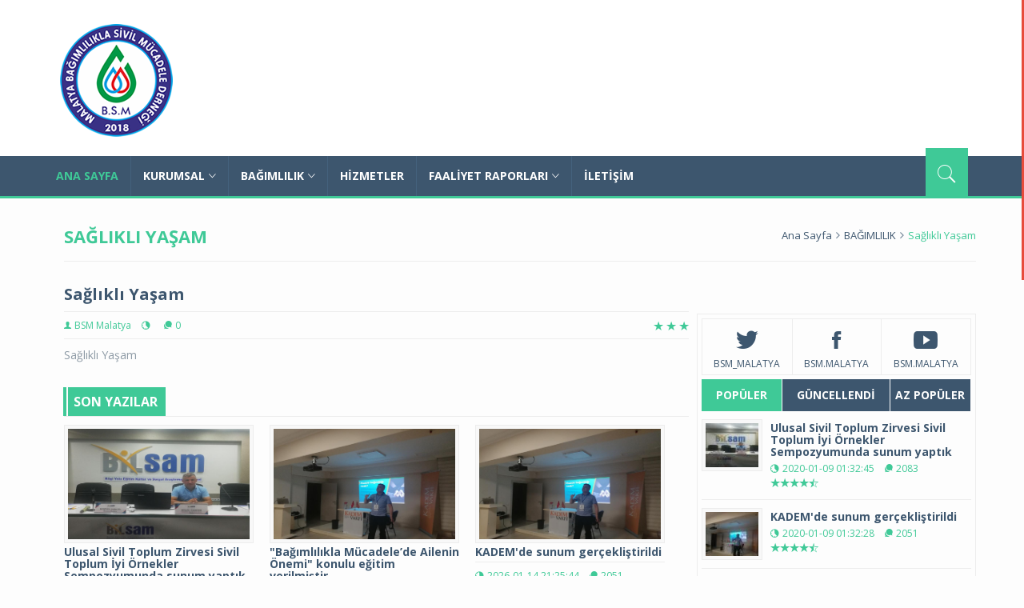

--- FILE ---
content_type: text/html; charset=UTF-8
request_url: http://www.bsm.org.tr/saglikli-yasam
body_size: 8448
content:
<!DOCTYPE html>
<html lang="en">
<head>
    <title>Malatya Bağımlılıkla Sivil Mücadele Derneği</title>
<meta charset="utf-8">
<meta http-equiv="X-UA-Compatible" content="IE=edge">
<meta name="viewport" content="width=device-width, initial-scale=1">
<meta name="description" content="Sağlıklı Yaşam : Malatya Bağımlılıkla Sivil Mücadele Derneği olarak 2018 yılından itibaren sosyal sorumluluk bilinciyle faaliyette bulunmaktayız">
<meta name="keywords" content="Malatya, Bağımlılıkla, Sivil, Mücadele, Derneği, eroin, kokain, madde, sigara, tütün,,Sağlıklı Yaşam">
<meta name="author" content="sozluksu.com">
<link rel="shortcut icon" href="/templates/gn/images/favicon.ico?v=2.0" type="image/x-icon">
<link rel="icon" href="/templates/gn/images/favicon.ico" type="image/x-icon">
<!-- bootstrap styles-->
<link href="/templates/gn/css/bootstrap.min.css" rel="stylesheet">
<!-- google font -->
<link href='http://fonts.googleapis.com/css?family=Open+Sans:400,700,600,800' rel='stylesheet' type='text/css'>
<!-- ionicons font -->
<link href="/templates/gn/css/ionicons.min.css" rel="stylesheet">
<!-- animation styles -->
<link rel="stylesheet" href="/templates/gn/css/animate.css" />
<!-- custom styles -->
<link href="/templates/gn/css/custom-green.css" rel="stylesheet" id="style">
<!-- owl carousel styles-->
<link rel="stylesheet" href="/templates/gn/css/owl.carousel.css">
<link rel="stylesheet" href="/templates/gn/css/owl.transitions.css">
<!-- magnific popup styles -->
<link rel="stylesheet" href="/templates/gn/css/magnific-popup.css">
<!-- HTML5 Shim and Respond.js IE8 support of HTML5 elements and media queries -->
<!-- WARNING: Respond.js doesn't work if you view the page via file:// -->
<!--[if lt IE 9]>
      <script src="https://oss.maxcdn.com/html5shiv/3.7.2/html5shiv.min.js"></script>
      <script src="https://oss.maxcdn.com/respond/1.4.2/respond.min.js"></script>
    <![endif]--></head>
<body>


<!-- preloader start -->
<div id="preloader">
  <div id="status"></div>
</div>
<!-- preloader end --> 

<!-- wrapper start -->
<div class="wrapper"> 
  <!-- header toolbar start >
  <div class="header-toolbar">
    <div class="container">
      <div class="row">
        <div class="col-md-16 text-uppercase">
          <div class="row">
            <div class="col-sm-8 col-xs-16">
              <ul id="inline-popups" class="list-inline">
                <li class="hidden-xs"><a href="#">advertisement</a></li>
                <li><a class="open-popup-link" href="#log-in" data-effect="mfp-zoom-in">log in</a></li>
                <li><a class="open-popup-link" href="#create-account" data-effect="mfp-zoom-in">create account</a></li>
                <li><a  href="#">About</a></li>
              </ul>
            </div>
            <div class="col-xs-16 col-sm-8">
              <div class="row">
                <div id="weather" class="col-xs-16 col-sm-8 col-lg-9"></div>
                <div id="time-date" class="col-xs-16 col-sm-8 col-lg-7"></div>
              </div>
            </div>
          </div>
        </div>
      </div>
    </div>
  </div>
  < header toolbar end --> 
  
  <!-- sticky header start -->
  <div class="sticky-header"> 
    <!-- header start -->
    <div class="container header">
      <div class="row">
        <div class="col-sm-5 col-md-5 wow fadeInUpLeft animated"><a class="navbar-brand" href="/">bsm.org.tr</a></div>
        <!--div class="col-sm-11 col-md-11 hidden-xs text-right"><img src="/templates/gn/images/ads/468-60-ad.gif" width="468" height="60" alt=""/></div-->
      </div>
    </div>
    <!-- header end --> 
    <!-- nav and search start -->
    <div class="nav-search-outer"> 

      <!-- nav start -->
      
      <nav class="navbar navbar-inverse" role="navigation">
        <div class="container">
          <div class="row">
            <div class="col-sm-16"> <a href="javascript:;" class="toggle-search pull-right"><span class="ion-ios7-search"></span></a>
              <div class="navbar-header">
                <button type="button" class="navbar-toggle collapsed" data-toggle="collapse" data-target="#navbar-collapse"> <span class="sr-only">Toggle navigation</span> <span class="icon-bar"></span> <span class="icon-bar"></span> <span class="icon-bar"></span> </button>
              </div>
              <div class="collapse navbar-collapse" id="navbar-collapse">
                <ul class="nav navbar-nav text-uppercase main-nav ">
                  <li class="active"><a href="/">Ana Sayfa</a></li>
                  
<li class="dropdown">
		<a href="javascript:void(0);" class=" dropdown-toggle"  data-toggle="dropdown" >
	KURUMSAL<span class="ion-ios7-arrow-down nav-icn"></span>	</a>
<ul class="dropdown-menu text-capitalize" role="menu"><li >
		<a href="/hakkimizda" class="" >
	<span class="ion-ios7-arrow-right nav-sub-icn"></span>Hakkımızda	</a>
</li>
<li >
		<a href="/vizyonumuz" class="" >
	<span class="ion-ios7-arrow-right nav-sub-icn"></span>Vizyonumuz	</a>
</li>
<li >
		<a href="/misyonumuz" class="" >
	<span class="ion-ios7-arrow-right nav-sub-icn"></span>Misyonumuz	</a>
</li>
</ul></li>
<li class="dropdown">
		<a href="javascript:void(0);" class=" dropdown-toggle"  data-toggle="dropdown" >
	BAĞIMLILIK<span class="ion-ios7-arrow-down nav-icn"></span>	</a>
<ul class="dropdown-menu text-capitalize" role="menu"><li >
		<a href="/saglikli-yasam" class="" >
	<span class="ion-ios7-arrow-right nav-sub-icn"></span>Sağlıklı Yaşam	</a>
</li>
<li >
		<a href="/tutun-bagimliligi" class="" >
	<span class="ion-ios7-arrow-right nav-sub-icn"></span>Tütün Bağımlılığı	</a>
</li>
<li >
		<a href="/alkol-bagimliligi" class="" >
	<span class="ion-ios7-arrow-right nav-sub-icn"></span>Alkol Bağımlılığı	</a>
</li>
<li >
		<a href="/madde-bagimliligi" class="" >
	<span class="ion-ios7-arrow-right nav-sub-icn"></span>Madde Bağımlılığı	</a>
</li>
<li >
		<a href="/teknoloji-bagimliligi" class="" >
	<span class="ion-ios7-arrow-right nav-sub-icn"></span>Teknoloji Bağımlılığı	</a>
</li>
</ul></li>
<li >
		<a href="/hizmetler" class="" >
	HİZMETLER	</a>
</li>
<li class="dropdown">
		<a href="javascript:void(0);" class=" dropdown-toggle"  data-toggle="dropdown" >
	FAALİYET RAPORLARI<span class="ion-ios7-arrow-down nav-icn"></span>	</a>
<ul class="dropdown-menu text-capitalize" role="menu"><li >
		<a href="/2019-yili-faaliyet-raporu" class="" >
	<span class="ion-ios7-arrow-right nav-sub-icn"></span>2019 Yılı Faaliyet Raporu	</a>
</li>
<li >
		<a href="/2020-yili-faaliyet-raporu" class="" >
	<span class="ion-ios7-arrow-right nav-sub-icn"></span>2020 Yılı Faaliyet raporu	</a>
</li>
</ul></li>
<li >
		<a href="/iletisim" class="" >
	İLETİŞİM	</a>
</li>
                </ul>
              </div>
            </div>
          </div>
        </div>
        <!-- nav end --> 
        <!-- search start -->
        
        <div class="search-container ">
          <div class="container">
              <input src="/search-tags/" id="search-bar" placeholder="Aramak istediğini yaz ve Enter tuşuna bas.." autocomplete="off">
          </div>
        </div>
        <!-- search end --> 
      </nav>
      <!--nav end--> 
    </div>
    <!-- nav and search end--> 
  </div>
  <!-- sticky header end --> 
  <!-- top sec start -->
      <!-- top sec end --> 
  
  <!-- data start -->
  
  <div class="container ">
    <div class="row "> 
      <!-- left sec start -->

       <!-- bage header Start -->
  <div class="container">
    <div class="page-header">
      <h1>Sağlıklı Yaşam</h1>
      <ol class="breadcrumb">
      <li><a href="/">Ana Sayfa</a></li><li><a href="/bagimlilik/">BAĞIMLILIK</a></li><li class="active">Sağlıklı Yaşam</li>
      </ol>
    </div>
  </div>
  <!-- bage header End --> 
  <!-- data Start -->
  <section>
    <div class="container ">
      <div class="row "> 
        <!-- left sec Start -->
        <div class="col-md-11 col-sm-11">
          <div class="row"> 
            <!-- post details start -->
            <div class="col-sm-16">
              <div class="row">
                <div class="sec-topic col-sm-16  wow fadeInDown animated " data-wow-delay="0.5s">
                  <div class="row">
                    <div class="col-sm-16 sec-info">
                      <h3>Sağlıklı Yaşam</h3>
                      <div class="text-danger sub-info-bordered">
                        <div class="author"><span class="ion-person icon"></span>BSM Malatya</div>
                        <div class="time"><span class="ion-android-data icon"></span></div>
                        <div class="comments"><span class="ion-chatbubbles icon"></span>0</div>
                        <div class="stars">
                          <span class="ion-ios7-star"></span>
                          <span class="ion-ios7-star"></span>
                          <span class="ion-ios7-star"></span>
                          <span class="ion-ios7-star></span>
                          <span class="ion-ios7-star"></span>
                        </div>
                      </div>
                      <p>
	Sağlıklı Yaşam</p>
 
                    </div>
                  </div>
                </div>
                <div class="col-sm-16 related">
                  <div class="main-title-outer pull-left">
                    <div class="main-title">Son Yazılar</div>
                  </div>
                  <div class="row">
                                            <div class="item topic col-sm-5 col-xs-16"> <a href="/makale/ulusal-sivil-toplum-zirvesi-sivil-toplum-iyi-ornekler-sempozyumunda-sunum-yaptik"> <img class="img-thumbnail" src="/uploads/file/1G8L9RNL-BVDH-RJTG-YUG1-LGHOT9QRA3B8/1000/606/1" width="1000" height="606" alt=""/>
                      <h4>Ulusal Sivil Toplum Zirvesi Sivil Toplum İyi Örnekler Sempozyumunda sunum yaptık</h4>
                      <div class="text-danger sub-info-bordered remove-borders">
                        <div class="time"><span class="ion-android-data icon"></span>2026-01-12 22:19:58</div>
                        <div class="comments"><span class="ion-chatbubbles icon"></span>2083</div>
                        <div class="stars"><span class="ion-ios7-star"></span><span class="ion-ios7-star"></span><span class="ion-ios7-star"></span><span class="ion-ios7-star"></span><span class="ion-ios7-star-half"></span></div>
                      </div>
                      </a> </div>
                                            <div class="item topic col-sm-5 col-xs-16"> <a href="/makale/bagimlilikla-mucadele-de-ailenin-onemi-konulu-egitim-verilmistir"> <img class="img-thumbnail" src="/uploads/file/XINI6E1U-6OVT-5Y9F-D6EK-A2C1XIAAYRKL/1000/606/1" width="1000" height="606" alt=""/>
                      <h4>"Bağımlılıkla Mücadele’de Ailenin Önemi" konulu eğitim verilmiştir.</h4>
                      <div class="text-danger sub-info-bordered remove-borders">
                        <div class="time"><span class="ion-android-data icon"></span>2026-01-12 22:14:20</div>
                        <div class="comments"><span class="ion-chatbubbles icon"></span>1639</div>
                        <div class="stars"><span class="ion-ios7-star"></span><span class="ion-ios7-star"></span><span class="ion-ios7-star"></span><span class="ion-ios7-star"></span><span class="ion-ios7-star-half"></span></div>
                      </div>
                      </a> </div>
                                            <div class="item topic col-sm-5 col-xs-16"> <a href="/makale/kadem-de-sunum-gerceklistirildi"> <img class="img-thumbnail" src="/uploads/file/XINI6E1U-6OVT-5Y9F-D6EK-A2C1XIAAYRKL/1000/606/1" width="1000" height="606" alt=""/>
                      <h4>KADEM'de sunum gerçekliştirildi</h4>
                      <div class="text-danger sub-info-bordered remove-borders">
                        <div class="time"><span class="ion-android-data icon"></span>2026-01-14 21:25:44</div>
                        <div class="comments"><span class="ion-chatbubbles icon"></span>2051</div>
                        <div class="stars"><span class="ion-ios7-star"></span><span class="ion-ios7-star"></span><span class="ion-ios7-star"></span><span class="ion-ios7-star"></span><span class="ion-ios7-star-half"></span></div>
                      </div>
                      </a> </div>
                                        </div>
                </div>
              </div>
            </div>
            <!-- post details end --> 
          </div>
        </div>
        <!-- left sec End --> 
         
    <!-- left sec end -->
          <!-- right sec start -->
      <div class="col-sm-5 hidden-xs right-sec">
        <div class="bordered top-margin">
          <div class="row ">
            <!--div class="col-sm-16 bt-space wow fadeInUp animated" data-wow-delay="1s" data-wow-offset="50"> <img class="img-responsive" src="//uploads/file/images/336-280-ad.gif" width="336" height="280" alt=""/> <a href="#" class="sponsored">sponsored advert</a> </div-->
            <div class="col-sm-16 bt-spac wow fadeInUp animated" data-wow-delay="1s" data-wow-offset="150">
              <div class="table-responsive">
                <table class="table table-bordered social">
                  <tbody>
                    <tr>
                      <!--td><a class="rss" href="#">
                        <p> <span class="ion-social-rss"></span> subscribe<br>
                          to rss</p>
                        </a></td-->
                      <td><a class="twitter" href="https://twitter.com/BSM_malatya">
                        <p><span class="ion-social-twitter"></span>bsm_malatya</p>
                        </a></td>
                      <td><a class="facebook" href="https://www.facebook.com/bsm.malatya">
                        <p> <span class="ion-social-facebook"></span>bsm.malatya</p>
                        </a></td>
                      <td><a class="youtube" href="#">
                        <p> <span class="ion-social-youtube"></span>bsm.malatya</p>
                        </a></td>
                      <!--td><a class="vimeo" href="#">
                        <p><span class="ion-social-vimeo"></span> 896,7
                          subscribers</p>
                        </a></td>
                      <td><a class="dribbble" href="#">
                        <p> <span class="ion-social-dribbble-outline"></span> 6321,56
                          followers</p>
                        </a></td>
                    </tr>
                    <tr>
                      <td><a class="googleplus" href="#">
                        <p> <span class="ion-social-googleplus"></span> 9625.56
                          followers</p>
                        </a></td>
                      <td><a class="pinterest" href="#">
                        <p><span class="ion-social-pinterest"></span> 741,9
                          followers</p>
                        </a></td>
                      <td><a class="instagram" href="#">
                        <p> <span class="ion-social-instagram"></span> 3548,7
                          followers</p>
                        </a></td-->
                    </tr>
                  </tbody>
                </table>
              </div>
            </div>
            <!-- activities start -->
            <div class="col-sm-16 bt-space wow fadeInUp animated" data-wow-delay="1s" data-wow-offset="130"> 
              <!-- Nav tabs -->
              <ul class="nav nav-tabs nav-justified " role="tablist">
                <li class="active"><a href="#popular" role="tab" data-toggle="tab">POPÜLER</a></li>
                <li><a href="#recent" role="tab" data-toggle="tab">GÜNCELLENDİ</a></li>
                <li><a href="#comments" role="tab" data-toggle="tab">AZ POPÜLER</a></li>
              </ul>
              
              <!-- Tab panes -->
              <div class="tab-content">
                <div class="tab-pane active" id="popular">
                  <ul class="list-unstyled">
                    <li> <a href="/makale/ulusal-sivil-toplum-zirvesi-sivil-toplum-iyi-ornekler-sempozyumunda-sunum-yaptik">
                      <div class="row">
                        <div class="col-sm-5 col-md-4"><img class="img-thumbnail pull-left" src="/uploads/file/1G8L9RNL-BVDH-RJTG-YUG1-LGHOT9QRA3B8/77/63/1" width="164" height="152" alt=""/> </div>
                        <div class="col-sm-11 col-md-12">
                          <h4>Ulusal Sivil Toplum Zirvesi Sivil Toplum İyi Örnekler Sempozyumunda sunum yaptık</h4>
                          <div class="text-danger sub-info">
                            <div class="time"><span class="ion-android-data icon"></span>2020-01-09 01:32:45</div>
                            <div class="comments"><span class="ion-chatbubbles icon"></span>2083</div>
                            <div class="stars"><span class="ion-ios7-star"></span><span class="ion-ios7-star"></span><span class="ion-ios7-star"></span><span class="ion-ios7-star"></span><span class="ion-ios7-star-half"></span></div>
                          </div>
                        </div>
                      </div>
                      </a> </li>
                    <li> <a href="/makale/kadem-de-sunum-gerceklistirildi">
                      <div class="row">
                        <div class="col-sm-5 col-md-4"><img class="img-thumbnail pull-left" src="/uploads/file/XINI6E1U-6OVT-5Y9F-D6EK-A2C1XIAAYRKL/77/63/1" width="164" height="152" alt=""/> </div>
                        <div class="col-sm-11 col-md-12">
                          <h4>KADEM'de sunum gerçekliştirildi</h4>
                          <div class="text-danger sub-info">
                            <div class="time"><span class="ion-android-data icon"></span>2020-01-09 01:32:28</div>
                            <div class="comments"><span class="ion-chatbubbles icon"></span>2051</div>
                            <div class="stars"><span class="ion-ios7-star"></span><span class="ion-ios7-star"></span><span class="ion-ios7-star"></span><span class="ion-ios7-star"></span><span class="ion-ios7-star-half"></span></div>
                          </div>
                        </div>
                      </div>
                      </a> </li>
                    <li> <a href="/makale/ulusal-sivil-toplum-zirvesi-sivil-toplum-iyi-ornekler-sempozyumunda-sunum-yaptik-1">
                      <div class="row">
                        <div class="col-sm-5 col-md-4"><img class="img-thumbnail pull-left" src="/uploads/file/1G8L9RNL-BVDH-RJTG-YUG1-LGHOT9QRA3B8/77/63/1" width="164" height="152" alt=""/> </div>
                        <div class="col-sm-11 col-md-12">
                          <h4>Ulusal Sivil Toplum Zirvesi Sivil Toplum İyi Örnekler Sempozyumunda Sunum yaptık</h4>
                          <div class="text-danger sub-info">
                            <div class="time"><span class="ion-android-data icon"></span>2020-01-09 01:33:20</div>
                            <div class="comments"><span class="ion-chatbubbles icon"></span>2050</div>
                            <div class="stars"><span class="ion-ios7-star"></span><span class="ion-ios7-star"></span><span class="ion-ios7-star"></span><span class="ion-ios7-star"></span><span class="ion-ios7-star-half"></span></div>
                          </div>
                        </div>
                      </div>
                      </a> </li>
                    <li> <a href="/makale/ailelere-mavi-balina-uyarisi">
                      <div class="row">
                        <div class="col-sm-5 col-md-4"><img class="img-thumbnail pull-left" src="/uploads/file/IE8UFXKR-CDYE-OENF-YOKJ-1SRLNP9NQWAY/77/63/1" width="164" height="152" alt=""/> </div>
                        <div class="col-sm-11 col-md-12">
                          <h4>Ailelere ‘Mavi Balina’ Uyarısı</h4>
                          <div class="text-danger sub-info">
                            <div class="time"><span class="ion-android-data icon"></span>2020-01-09 10:25:23</div>
                            <div class="comments"><span class="ion-chatbubbles icon"></span>2008</div>
                            <div class="stars"><span class="ion-ios7-star"></span><span class="ion-ios7-star"></span><span class="ion-ios7-star"></span><span class="ion-ios7-star"></span><span class="ion-ios7-star-half"></span></div>
                          </div>
                        </div>
                      </div>
                      </a> </li>
                    <li> <a href="/makale/benim-cocugum-yapmaz-demeyin">
                      <div class="row">
                        <div class="col-sm-5 col-md-4"><img class="img-thumbnail pull-left" src="/uploads/file/1G8L9RNL-BVDH-RJTG-YUG1-LGHOT9QRA3B8/77/63/1" width="164" height="152" alt=""/> </div>
                        <div class="col-sm-11 col-md-12">
                          <h4>Benim Çocuğum Yapmaz Demeyin…</h4>
                          <div class="text-danger sub-info">
                            <div class="time"><span class="ion-android-data icon"></span>2020-01-09 01:33:34</div>
                            <div class="comments"><span class="ion-chatbubbles icon"></span>1959</div>
                            <div class="stars"><span class="ion-ios7-star"></span><span class="ion-ios7-star"></span><span class="ion-ios7-star"></span><span class="ion-ios7-star"></span><span class="ion-ios7-star-half"></span></div>
                          </div>
                        </div>
                      </div>
                      </a> </li>
                  </ul>
                </div>
                <div class="tab-pane" id="recent">
                  <ul class="list-unstyled">
                    <li> <a href="/makale/benim-cocugum-yapmaz-demeyin">
                      <div class="row">
                        <div class="col-sm-5 col-md-4"><img class="img-thumbnail pull-left" src="/uploads/file/1G8L9RNL-BVDH-RJTG-YUG1-LGHOT9QRA3B8/77/63/1" width="164" height="152" alt=""/> </div>
                        <div class="col-sm-11 col-md-12">
                          <h4>Benim Çocuğum Yapmaz Demeyin…</h4>
                          <div class="text-danger sub-info">
                            <div class="time"><span class="ion-android-data icon"></span>2026-01-17 01:11:32</div>
                            <div class="comments"><span class="ion-chatbubbles icon"></span>1959</div>
                            <div class="stars"><span class="ion-ios7-star"></span><span class="ion-ios7-star"></span><span class="ion-ios7-star"></span><span class="ion-ios7-star"></span><span class="ion-ios7-star-half"></span></div>
                          </div>
                        </div>
                      </div>
                      </a> </li>
                    <li> <a href="/makale/trt-gap-diyarbakir-radyosunda-yaptigimiz-calismalari-anlattik">
                      <div class="row">
                        <div class="col-sm-5 col-md-4"><img class="img-thumbnail pull-left" src="/uploads/file/CWWX4PTK-ZHTT-2TG7-EGKS-ORNJVNVRIDSJ/77/63/1" width="164" height="152" alt=""/> </div>
                        <div class="col-sm-11 col-md-12">
                          <h4>TRT GAP Diyarbakır Radyosunda yaptığımız çalışmaları anlattık.</h4>
                          <div class="text-danger sub-info">
                            <div class="time"><span class="ion-android-data icon"></span>2026-01-16 20:19:49</div>
                            <div class="comments"><span class="ion-chatbubbles icon"></span>1897</div>
                            <div class="stars"><span class="ion-ios7-star"></span><span class="ion-ios7-star"></span><span class="ion-ios7-star"></span><span class="ion-ios7-star"></span><span class="ion-ios7-star-half"></span></div>
                          </div>
                        </div>
                      </div>
                      </a> </li>
                    <li> <a href="/makale/bagimlilikla-mucadelede-ailenin-onemi-konulu-egitim-verilmistir-1">
                      <div class="row">
                        <div class="col-sm-5 col-md-4"><img class="img-thumbnail pull-left" src="/uploads/file/JZNYL9A9-6GKA-6E4W-WLK6-BCW3M4DJF4E2/77/63/1" width="164" height="152" alt=""/> </div>
                        <div class="col-sm-11 col-md-12">
                          <h4>“Bağımlılıkla Mücadelede Ailenin Önemi” konulu eğitim verilmiştir. </h4>
                          <div class="text-danger sub-info">
                            <div class="time"><span class="ion-android-data icon"></span>2026-01-16 12:41:06</div>
                            <div class="comments"><span class="ion-chatbubbles icon"></span>1809</div>
                            <div class="stars"><span class="ion-ios7-star"></span><span class="ion-ios7-star"></span><span class="ion-ios7-star"></span><span class="ion-ios7-star"></span><span class="ion-ios7-star-half"></span></div>
                          </div>
                        </div>
                      </div>
                      </a> </li>
                    <li> <a href="/makale/ailelere-mavi-balina-uyarisi">
                      <div class="row">
                        <div class="col-sm-5 col-md-4"><img class="img-thumbnail pull-left" src="/uploads/file/IE8UFXKR-CDYE-OENF-YOKJ-1SRLNP9NQWAY/77/63/1" width="164" height="152" alt=""/> </div>
                        <div class="col-sm-11 col-md-12">
                          <h4>Ailelere ‘Mavi Balina’ Uyarısı</h4>
                          <div class="text-danger sub-info">
                            <div class="time"><span class="ion-android-data icon"></span>2026-01-16 12:10:50</div>
                            <div class="comments"><span class="ion-chatbubbles icon"></span>2008</div>
                            <div class="stars"><span class="ion-ios7-star"></span><span class="ion-ios7-star"></span><span class="ion-ios7-star"></span><span class="ion-ios7-star"></span><span class="ion-ios7-star-half"></span></div>
                          </div>
                        </div>
                      </div>
                      </a> </li>
                    <li> <a href="/makale/gonullu-egitim-uzmanimiz-bilal-celik-trt-gap-diyarbakir-radyosuna-konuk-oldu">
                      <div class="row">
                        <div class="col-sm-5 col-md-4"><img class="img-thumbnail pull-left" src="/uploads/file/VDAMDU1U-LPI6-R16T-C7ZB-TE5FE3FVXZQ8/77/63/1" width="164" height="152" alt=""/> </div>
                        <div class="col-sm-11 col-md-12">
                          <h4>Gönüllü Eğitim Uzmanımız  Bilal ÇELİK TRT GAP Diyarbakır radyosuna konuk oldu</h4>
                          <div class="text-danger sub-info">
                            <div class="time"><span class="ion-android-data icon"></span>2026-01-15 15:43:54</div>
                            <div class="comments"><span class="ion-chatbubbles icon"></span>1636</div>
                            <div class="stars"><span class="ion-ios7-star"></span><span class="ion-ios7-star"></span><span class="ion-ios7-star"></span><span class="ion-ios7-star"></span><span class="ion-ios7-star-half"></span></div>
                          </div>
                        </div>
                      </div>
                      </a> </li>
                  </ul>
                </div>
                <div class="tab-pane" id="comments">
                  <ul class="list-unstyled">
                    <li> <a href="/makale/ogrenci-velilerine-mezuniyet-partisi-uyarisi">
                      <div class="row">
                        <div class="col-sm-5 col-md-4"><img class="img-thumbnail pull-left" src="/uploads/file/FO8T2CN1-MD94-R9XA-DYXD-J2XV0E1RCC6D/77/63/1" width="164" height="152" alt=""/> </div>
                        <div class="col-sm-11 col-md-12">
                          <h4>Öğrenci velilerine mezuniyet partisi uyarısı</h4>
                          <div class="text-danger sub-info">
                            <div class="time"><span class="ion-android-data icon"></span>2026-01-12 22:13:04</div>
                            <div class="comments"><span class="ion-chatbubbles icon"></span>1631</div>
                            <div class="stars"><span class="ion-ios7-star"></span><span class="ion-ios7-star"></span><span class="ion-ios7-star"></span><span class="ion-ios7-star"></span><span class="ion-ios7-star-half"></span></div>
                          </div>
                        </div>
                      </div>
                      </a> </li>
                    <li> <a href="/makale/gonullu-egitim-uzmanimiz-bilal-celik-trt-gap-diyarbakir-radyosuna-konuk-oldu">
                      <div class="row">
                        <div class="col-sm-5 col-md-4"><img class="img-thumbnail pull-left" src="/uploads/file/VDAMDU1U-LPI6-R16T-C7ZB-TE5FE3FVXZQ8/77/63/1" width="164" height="152" alt=""/> </div>
                        <div class="col-sm-11 col-md-12">
                          <h4>Gönüllü Eğitim Uzmanımız  Bilal ÇELİK TRT GAP Diyarbakır radyosuna konuk oldu</h4>
                          <div class="text-danger sub-info">
                            <div class="time"><span class="ion-android-data icon"></span>2026-01-15 15:43:54</div>
                            <div class="comments"><span class="ion-chatbubbles icon"></span>1636</div>
                            <div class="stars"><span class="ion-ios7-star"></span><span class="ion-ios7-star"></span><span class="ion-ios7-star"></span><span class="ion-ios7-star"></span><span class="ion-ios7-star-half"></span></div>
                          </div>
                        </div>
                      </div>
                      </a> </li>
                    <li> <a href="/makale/bagimlilikla-mucadelede-ailenin-onemi">
                      <div class="row">
                        <div class="col-sm-5 col-md-4"><img class="img-thumbnail pull-left" src="/uploads/file/DLUVA7K9-9SBG-ULP5-ZA6S-W4JYWH88LN4U/77/63/1" width="164" height="152" alt=""/> </div>
                        <div class="col-sm-11 col-md-12">
                          <h4>BAĞIMLILIKLA MÜCADELEDE AİLENİN ÖNEMİ</h4>
                          <div class="text-danger sub-info">
                            <div class="time"><span class="ion-android-data icon"></span>2026-01-12 22:12:49</div>
                            <div class="comments"><span class="ion-chatbubbles icon"></span>1638</div>
                            <div class="stars"><span class="ion-ios7-star"></span><span class="ion-ios7-star"></span><span class="ion-ios7-star"></span><span class="ion-ios7-star"></span><span class="ion-ios7-star-half"></span></div>
                          </div>
                        </div>
                      </div>
                      </a> </li>
                    <li> <a href="/makale/bagimlilikla-mucadele-de-ailenin-onemi-konulu-egitim-verilmistir">
                      <div class="row">
                        <div class="col-sm-5 col-md-4"><img class="img-thumbnail pull-left" src="/uploads/file/XINI6E1U-6OVT-5Y9F-D6EK-A2C1XIAAYRKL/77/63/1" width="164" height="152" alt=""/> </div>
                        <div class="col-sm-11 col-md-12">
                          <h4>"Bağımlılıkla Mücadele’de Ailenin Önemi" konulu eğitim verilmiştir.</h4>
                          <div class="text-danger sub-info">
                            <div class="time"><span class="ion-android-data icon"></span>2026-01-12 22:14:20</div>
                            <div class="comments"><span class="ion-chatbubbles icon"></span>1639</div>
                            <div class="stars"><span class="ion-ios7-star"></span><span class="ion-ios7-star"></span><span class="ion-ios7-star"></span><span class="ion-ios7-star"></span><span class="ion-ios7-star-half"></span></div>
                          </div>
                        </div>
                      </div>
                      </a> </li>
                    <li> <a href="/makale/dernegimizden-bagimlilikla-mucadelede-ailenin-onemi-konulu-egitim">
                      <div class="row">
                        <div class="col-sm-5 col-md-4"><img class="img-thumbnail pull-left" src="/uploads/file/YW5JT97Q-E17K-A09H-PQXY-BULSQL84RDXC/77/63/1" width="164" height="152" alt=""/> </div>
                        <div class="col-sm-11 col-md-12">
                          <h4>Derneğimizden “Bağımlılıkla Mücadelede Ailenin Önemi” konulu eğitim</h4>
                          <div class="text-danger sub-info">
                            <div class="time"><span class="ion-android-data icon"></span>2026-01-15 08:26:57</div>
                            <div class="comments"><span class="ion-chatbubbles icon"></span>1643</div>
                            <div class="stars"><span class="ion-ios7-star"></span><span class="ion-ios7-star"></span><span class="ion-ios7-star"></span><span class="ion-ios7-star"></span><span class="ion-ios7-star-half"></span></div>
                          </div>
                        </div>
                      </div>
                      </a> </li>
                    
                  </ul>
                </div>
              </div>
            </div>
            <!-- activities end --> 
            <!-- radio start ->
            <div class="col-sm-16 bt-space wow fadeInUp animated" data-wow-delay="1s" data-wow-offset="100">
              <div class="main-title-outer pull-left">
                <div class="main-title">globalnews radio</div>
              </div>
              <iframe width="100%" height="166" scrolling="no" frameborder="no" src="https://w.soundcloud.com/player/?url=https%3A//api.soundcloud.com/tracks/172078992&amp;color=e74c3c&amp;auto_play=false&amp;hide_related=false&amp;show_comments=true&amp;show_user=true&amp;show_reposts=false"></iframe>
            </div>
            <-- radio end --> 
            
            <!-- calendar start ->
            <div class="col-sm-16 bt-space wow fadeInUp animated" data-wow-delay="1s" data-wow-offset="50">
              <div class="single pull-left"></div>
            </div>
            <-- calendar end --> 
            <!-- flicker imgs start ->
            <div class="col-sm-16 bt-space wow fadeInUp animated" data-wow-delay="1s" data-wow-offset="35">
              <div class="main-title-outer pull-left">
                <div class="main-title">flicker images</div>
              </div>
              <ul class="list-inline">
                <li><a href="https://flic.kr/p/pGKEzR" target="_blank"><img class="img-responsive" src="https://farm4.staticflickr.com/3944/15557385115_2d191a5cc7_s.jpg" width="55" height="55" alt=""/></a></li>
                <li><a href="https://flic.kr/p/pq5PiE" target="_blank"><img class="img-responsive" src="https://farm4.staticflickr.com/3956/15368741148_ef02d92a65_s.jpg" width="55" height="55" alt=""/></a></li>
                <li><a href="https://flic.kr/p/pq9rDD" target="_blank"><img class="img-responsive" src="https://farm6.staticflickr.com/5608/15369448747_fd3f69cbb7_s.jpg" width="55" height="55" alt=""/></a></li>
                <li><a href="https://flic.kr/p/pGM4yz" target="_blank"><img class="img-responsive" src="https://farm4.staticflickr.com/3946/15557657525_da199f6917_s.jpg" width="55" height="55" alt=""/></a></li>
                <li><a href="https://flic.kr/p/pH6FJ4" target="_blank"><img class="img-responsive" src="https://farm4.staticflickr.com/3953/15561291195_e7ecf7d3a1_s.jpg" width="55" height="55" alt=""/></a></li>
                <li><a href="https://flic.kr/p/pqoKFn" target="_blank"><img class="img-responsive" src="https://farm4.staticflickr.com/3953/15372240967_9ee086188c_s.jpg" width="55" height="55" alt=""/></a></li>
                <li><a href="https://flic.kr/p/pGHh6g" target="_blank"><img class="img-responsive" src="https://farm4.staticflickr.com/3944/15556919225_c7d99f9667_s.jpg" width="55" height="55" alt=""/></a></li>
                <li><a href="https://flic.kr/p/pqxJZC" target="_blank"><img class="img-responsive" src="https://farm4.staticflickr.com/3939/15373994670_8c756abcb0_s.jpg" width="55" height="55" alt=""/></a></li>
                <li><a href="https://flic.kr/p/pEPtj9" target="_blank"><img class="img-responsive" src="https://farm4.staticflickr.com/3938/15535494656_d04ef318a0_s.jpg" width="55" height="55" alt=""/></a></li>
                <li><a href="https://flic.kr/p/pqjpxX" target="_blank"><img class="img-responsive" src="https://farm6.staticflickr.com/5605/15371392809_5069f8772d_s.jpg" width="55" height="55" alt=""/></a></li>
              </ul>
            </div>
            <-- flicker imgs end --> 
          </div>
        </div>
      </div>
      <!-- right sec end -->    
       


    </div>
  </div>
  <!-- data end --> 
  
  <!-- Footer start -->
  <footer>
    <div class="top-sec">
      <div class="container ">
        <div class="row match-height-container">
          <div class="col-sm-6 subscribe-info wow fadeInDown animated" data-wow-delay="1s" data-wow-offset="40">
            <div class="row">
              <div class="col-sm-16">
                  <div class="f-title">
	BSM.ORG.TR</div>
<p>
	Malatya Bağımlılıkla Sivil M&uuml;catele derneği 31.12.2018 &#39;de dernek başkanımız İhsan ERCAN &ouml;nderliğinde kurulmuştur.</p>
<p>
	İletişim : 0(555) 736 64 43</p>

              </div>
              <div class="col-sm-16">
                <div class="f-title">BENİ HABERDAR ET</div>
                <form class="form-inline">
                  <input type="email" class="form-control" id="input-email" placeholder="e-Posta adresinizi yazınız">
                  <button type="submit" class="btn"> <span class="ion-paper-airplane text-danger"></span> </button>
                </form>
              </div>
            </div>
          </div>
          <div class="col-sm-5 popular-tags  wow fadeInDown animated" data-wow-delay="1s" data-wow-offset="40">
            <div class="f-title">ETİKETLER</div>
            <ul class="tags list-unstyled pull-left">
              <li><a href="/search-tags/malatya">MALATYA</a></li>
              <li><a href="/search-tags/BAĞIMLILIKLA">BAĞIMLILIKLA</a></li>
              <li><a href="/search-tags/SİVİL">SİVİL</a></li>
              <li><a href="/search-tags/MÜCADELE">MÜCADELE</a></li>
              <li><a href="/search-tags/DERNEĞİ">DERNEĞİ</a></li>
              <li><a href="/search-tags/BAĞIMLI">BAĞIMLI</a></li>
              <li><a href="/search-tags/İNTERNET">İNTERNET</a></li>
              <li><a href="/search-tags/UYUŞTURUCU">UYUŞTURUCU</a></li>
              <li><a href="/search-tags/BSM">BSM</a></li>

            </ul>
          </div>
          <div class="col-sm-5 recent-posts  wow fadeInDown animated" data-wow-delay="1s" data-wow-offset="40">
            <div class="f-title">SON YAZILAR</div>
            <ul class="list-unstyled">
              <li> <a href="/makale/kadem-de-sunum-gerceklistirildi">
                <div class="row">
                  <div class="col-sm-4"><img class="img-thumbnail pull-left" src="/uploads/file/XINI6E1U-6OVT-5Y9F-D6EK-A2C1XIAAYRKL/77/63/1" width="77" height="63" alt=""/> </div>
                  <div class="col-sm-12">
                    <h4>KADEM'de sunum gerçekliştirildi</h4>
                    <div class="f-sub-info">
                      <div class="time"><span class="ion-android-data icon"></span>2020-01-09 01:32:28</div>
                      <div class="comments"><span class="ion-chatbubbles icon"></span>2051</div>
                      <div class="stars"><span class="ion-ios7-star"></span><span class="ion-ios7-star"></span><span class="ion-ios7-star"></span><span class="ion-ios7-star"></span><span class="ion-ios7-star-half"></span></div>
                    </div>
                  </div>
                </div>
                </a> </li>
              <li> <a href="/makale/bagimlilikla-mucadelede-ailenin-onemi-konulu-egitim-verilmistir-1">
                <div class="row">
                  <div class="col-sm-4"><img class="img-thumbnail pull-left" src="/uploads/file/JZNYL9A9-6GKA-6E4W-WLK6-BCW3M4DJF4E2/77/63/1" width="77" height="63" alt=""/> </div>
                  <div class="col-sm-12">
                    <h4>“Bağımlılıkla Mücadelede Ailenin Önemi” konulu eğitim verilmiştir. </h4>
                    <div class="f-sub-info">
                      <div class="time"><span class="ion-android-data icon"></span>2020-01-09 01:32:18</div>
                      <div class="comments"><span class="ion-chatbubbles icon"></span>1809</div>
                      <div class="stars"><span class="ion-ios7-star"></span><span class="ion-ios7-star"></span><span class="ion-ios7-star"></span><span class="ion-ios7-star"></span><span class="ion-ios7-star-half"></span></div>
                    </div>
                  </div>
                </div>
                </a> </li>
              <li> <a href="/makale/bagimlilikla-mucadelede-ailenin-onemi-konulu-egitim-verilmistir">
                <div class="row">
                  <div class="col-sm-4"><img class="img-thumbnail pull-left" src="/uploads/file/YW5JT97Q-E17K-A09H-PQXY-BULSQL84RDXC/77/63/1" width="77" height="63" alt=""/> </div>
                  <div class="col-sm-12">
                    <h4> “Bağımlılıkla Mücadelede Ailenin Önemi” konulu eğitim verilmiştir.</h4>
                    <div class="f-sub-info">
                      <div class="time"><span class="ion-android-data icon"></span>2020-01-09 01:28:11</div>
                      <div class="comments"><span class="ion-chatbubbles icon"></span>1772</div>
                      <div class="stars"><span class="ion-ios7-star"></span><span class="ion-ios7-star"></span><span class="ion-ios7-star"></span><span class="ion-ios7-star"></span><span class="ion-ios7-star-half"></span></div>
                    </div>
                  </div>
                </div>
                </a> </li>
            </ul>
          </div>
        </div>
      </div>
    </div>
    <div class="btm-sec">
      <div class="container">
        <div class="row">
          <div class="col-sm-16">
            <div class="row">
              <div class="col-sm-10 col-xs-16 f-nav wow fadeInDown animated" data-wow-delay="0.5s" data-wow-offset="10">
                <ul class="list-inline ">
                  <li> <a href="/"> ANA SAYFA </a> </li>
                  <li> <a href="/hakkimizda"> HAKKIMIZDA </a> </li>
                  <li> <a href="/vizyonumuz"> VİZYONUMUZ </a> </li>
                  <li> <a href="/misyonumuz"> MİSYONUMUZ </a> </li>
                  <li> <a href="/hizmetler"> HİZMETLER </a> </li>
                  <li> <a href="/iletisim"> İLETİŞİM </a> </li>
                </ul>
              </div>
              <div class="col-sm-6 col-xs-16 copyrights text-right wow fadeInDown animated" data-wow-delay="0.5s" data-wow-offset="10">© 2018 BSM.ORG.TR - TÜM HAKLARI SAKLIDIR</div>
            </div>
          </div>
          <div class="col-sm-16 f-social  wow fadeInDown animated" data-wow-delay="1s" data-wow-offset="10">
            <ul class="list-inline">
              <li> <a href="https://twitter.com/BSM_malatya"><span class="ion-social-twitter"></span></a> </li>
              <li> <a href="https://www.facebook.com/bsm.malatya"><span class="ion-social-facebook"></span></a> </li>
              <li> <a href="#"><span class="ion-social-youtube"></span></a> </li>
            </ul>
          </div>
        </div>
      </div>
    </div>
  </footer>
  <!-- Footer end -->
  <!--div id="create-account" class="white-popup mfp-with-anim mfp-hide">
    <form role="form">
      <h3>Create Account</h3>
      <hr>
      <div class="row">
        <div class="col-sm-8">
          <div class="form-group">
            <input type="text" name="first_name" id="first_name" class="form-control" placeholder="First Name" tabindex="1">
          </div>
        </div>
        <div class="col-sm-8">
          <div class="form-group">
            <input type="text" name="last_name" id="last_name" class="form-control" placeholder="Last Name" tabindex="2">
          </div>
        </div>
      </div>
      <div class="form-group">
        <input type="text" name="display_name" id="display_name" class="form-control" placeholder="Display Name" tabindex="3">
      </div>
      <div class="form-group">
        <input type="email" name="email" id="email" class="form-control " placeholder="Email Address" tabindex="4">
      </div>
      <div class="row">
        <div class="col-sm-8">
          <div class="form-group">
            <input type="password" name="password" id="password" class="form-control " placeholder="Password" tabindex="5">
          </div>
        </div>
        <div class="col-sm-8">
          <div class="form-group">
            <input type="password" name="password_confirmation" id="password_confirmation" class="form-control" placeholder="Confirm Password" tabindex="6">
          </div>
        </div>
      </div>
      <hr>
      <div class="row">
        <div class="col-sm-16">
          <input type="submit" value="Register" class="btn btn-danger btn-block btn-lg" tabindex="7">
        </div>
      </div>
    </form>
  </div>
  <div id="log-in" class="white-popup mfp-with-anim mfp-hide">
    <form role="form">
      <h3>Log In Your Account</h3>
      <hr>
      <div class="form-group">
        <input type="text" name="access_name" id="access_name" class="form-control" placeholder="Name" tabindex="3">
      </div>
      <div class="form-group">
        <input type="password" name="password" id="password" class="form-control " placeholder="Password" tabindex="4">
      </div>
      <hr>
      <div class="row">
        <div class="col-sm-16">
          <input type="submit" value="Log In" class="btn btn-danger btn-block btn-lg" tabindex="7">
        </div>
      </div>
    </form>
  </div-->
</div>
<!-- wrapper end --> 
    <!-- jQuery --> 
<script src="/templates/gn/js/jquery.min.js"></script> 
<!--jQuery easing--> 
<script src="/templates/gn/js/jquery.easing.1.3.js"></script> 
<!-- bootstrab js --> 
<script src="/templates/gn/js/bootstrap.js"></script> 
<!--style switcher--> 
<script src="/templates/gn/js/style-switcher.js"></script> <!--wow animation--> 
<script src="/templates/gn/js/wow.min.js"></script> 
<!-- time and date --> 
<script src="/templates/gn/js/moment.min.js"></script> 
<!--news ticker--> 
<script src="/templates/gn/js/jquery.ticker.js"></script> 
<!-- owl carousel --> 
<script src="/templates/gn/js/owl.carousel.js"></script> 
<!-- magnific popup --> 
<script src="/templates/gn/js/jquery.magnific-popup.js"></script> 
<!-- weather --> 
<!-- calendar--> 
<script src="/templates/gn/js/jquery.pickmeup.js"></script> 
<!-- go to top --> 
<script src="/templates/gn/js/jquery.scrollUp.js"></script> 
<!-- scroll bar --> 
<script src="/templates/gn/js/jquery.nicescroll.js"></script> 
<script src="/templates/gn/js/jquery.nicescroll.plus.js"></script> 
<!--masonry--> 
<script src="/templates/gn/js/masonry.pkgd.js"></script> 
<!--media queries to js--> 
<script src="/templates/gn/js/enquire.js"></script> 
<!--custom functions--> 
<script src="/templates/gn/js/custom-fun.js"></script></body>
</html>